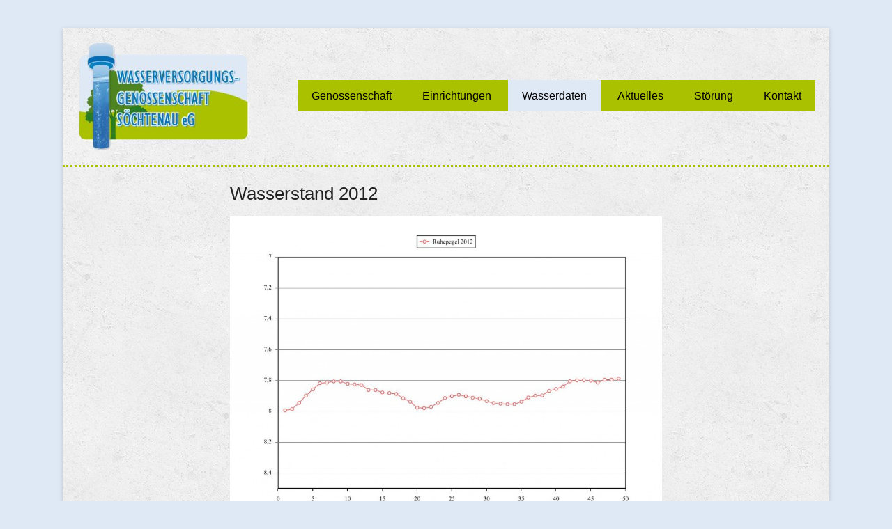

--- FILE ---
content_type: text/css
request_url: https://www.wasser-soechtenau.de/wp-content/themes/catch-kathmandu-child/style.css?ver=6.8.3
body_size: -39
content:
/*
 Theme Name:   catch-kathmandu-child
 Template:     catch-kathmandu
*/
